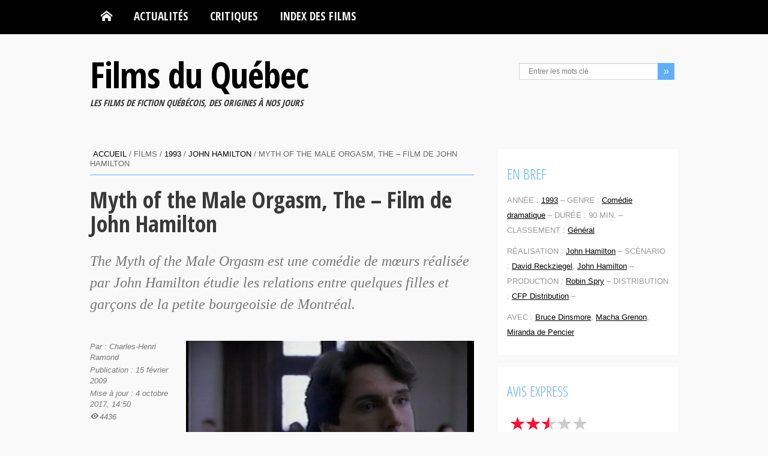

--- FILE ---
content_type: text/html; charset=UTF-8
request_url: https://www.filmsquebec.com/films/myth-male-orgasm-john-hamilton/
body_size: 14468
content:
<!DOCTYPE html>
<html lang="fr-FR">
<head>
    <meta charset="UTF-8">
    <meta name="viewport" content="width=device-width, initial-scale=1.0">
    <title>Myth of the Male Orgasm, The &#8211; Film de John Hamilton | Films du Québec</title>
    <meta name="description" content="The Myth of the Male Orgasm est une comédie de mœurs réalisée par John Hamilton étudie les relations entre quelques filles et garçons de la petite bourgeoisie de Montréal." />
    <link rel="profile" href="https://gmpg.org/xfn/11">
                        <!--[if lt IE 9]>
        <script src="https://html5shim.googlecode.com/svn/trunk/html5.js"></script>
        <script src="https://css3-mediaqueries-js.googlecode.com/svn/trunk/css3-mediaqueries.js"></script>
        <script src="https://www.filmsquebec.com/wp-content/themes/filmsquebec_V8/js/PIE_IE678.js"></script>
    <![endif]-->
    <meta name='robots' content='max-image-preview:large' />
<link rel='dns-prefetch' href='//fonts.googleapis.com' />
<link rel="alternate" title="oEmbed (JSON)" type="application/json+oembed" href="https://www.filmsquebec.com/wp-json/oembed/1.0/embed?url=https%3A%2F%2Fwww.filmsquebec.com%2Ffilms%2Fmyth-male-orgasm-john-hamilton%2F" />
<link rel="alternate" title="oEmbed (XML)" type="text/xml+oembed" href="https://www.filmsquebec.com/wp-json/oembed/1.0/embed?url=https%3A%2F%2Fwww.filmsquebec.com%2Ffilms%2Fmyth-male-orgasm-john-hamilton%2F&#038;format=xml" />
<style id='wp-img-auto-sizes-contain-inline-css' type='text/css'>
img:is([sizes=auto i],[sizes^="auto," i]){contain-intrinsic-size:3000px 1500px}
/*# sourceURL=wp-img-auto-sizes-contain-inline-css */
</style>
<style id='wp-block-library-inline-css' type='text/css'>
:root{--wp-block-synced-color:#7a00df;--wp-block-synced-color--rgb:122,0,223;--wp-bound-block-color:var(--wp-block-synced-color);--wp-editor-canvas-background:#ddd;--wp-admin-theme-color:#007cba;--wp-admin-theme-color--rgb:0,124,186;--wp-admin-theme-color-darker-10:#006ba1;--wp-admin-theme-color-darker-10--rgb:0,107,160.5;--wp-admin-theme-color-darker-20:#005a87;--wp-admin-theme-color-darker-20--rgb:0,90,135;--wp-admin-border-width-focus:2px}@media (min-resolution:192dpi){:root{--wp-admin-border-width-focus:1.5px}}.wp-element-button{cursor:pointer}:root .has-very-light-gray-background-color{background-color:#eee}:root .has-very-dark-gray-background-color{background-color:#313131}:root .has-very-light-gray-color{color:#eee}:root .has-very-dark-gray-color{color:#313131}:root .has-vivid-green-cyan-to-vivid-cyan-blue-gradient-background{background:linear-gradient(135deg,#00d084,#0693e3)}:root .has-purple-crush-gradient-background{background:linear-gradient(135deg,#34e2e4,#4721fb 50%,#ab1dfe)}:root .has-hazy-dawn-gradient-background{background:linear-gradient(135deg,#faaca8,#dad0ec)}:root .has-subdued-olive-gradient-background{background:linear-gradient(135deg,#fafae1,#67a671)}:root .has-atomic-cream-gradient-background{background:linear-gradient(135deg,#fdd79a,#004a59)}:root .has-nightshade-gradient-background{background:linear-gradient(135deg,#330968,#31cdcf)}:root .has-midnight-gradient-background{background:linear-gradient(135deg,#020381,#2874fc)}:root{--wp--preset--font-size--normal:16px;--wp--preset--font-size--huge:42px}.has-regular-font-size{font-size:1em}.has-larger-font-size{font-size:2.625em}.has-normal-font-size{font-size:var(--wp--preset--font-size--normal)}.has-huge-font-size{font-size:var(--wp--preset--font-size--huge)}.has-text-align-center{text-align:center}.has-text-align-left{text-align:left}.has-text-align-right{text-align:right}.has-fit-text{white-space:nowrap!important}#end-resizable-editor-section{display:none}.aligncenter{clear:both}.items-justified-left{justify-content:flex-start}.items-justified-center{justify-content:center}.items-justified-right{justify-content:flex-end}.items-justified-space-between{justify-content:space-between}.screen-reader-text{border:0;clip-path:inset(50%);height:1px;margin:-1px;overflow:hidden;padding:0;position:absolute;width:1px;word-wrap:normal!important}.screen-reader-text:focus{background-color:#ddd;clip-path:none;color:#444;display:block;font-size:1em;height:auto;left:5px;line-height:normal;padding:15px 23px 14px;text-decoration:none;top:5px;width:auto;z-index:100000}html :where(.has-border-color){border-style:solid}html :where([style*=border-top-color]){border-top-style:solid}html :where([style*=border-right-color]){border-right-style:solid}html :where([style*=border-bottom-color]){border-bottom-style:solid}html :where([style*=border-left-color]){border-left-style:solid}html :where([style*=border-width]){border-style:solid}html :where([style*=border-top-width]){border-top-style:solid}html :where([style*=border-right-width]){border-right-style:solid}html :where([style*=border-bottom-width]){border-bottom-style:solid}html :where([style*=border-left-width]){border-left-style:solid}html :where(img[class*=wp-image-]){height:auto;max-width:100%}:where(figure){margin:0 0 1em}html :where(.is-position-sticky){--wp-admin--admin-bar--position-offset:var(--wp-admin--admin-bar--height,0px)}@media screen and (max-width:600px){html :where(.is-position-sticky){--wp-admin--admin-bar--position-offset:0px}}

/*# sourceURL=wp-block-library-inline-css */
</style><style id='global-styles-inline-css' type='text/css'>
:root{--wp--preset--aspect-ratio--square: 1;--wp--preset--aspect-ratio--4-3: 4/3;--wp--preset--aspect-ratio--3-4: 3/4;--wp--preset--aspect-ratio--3-2: 3/2;--wp--preset--aspect-ratio--2-3: 2/3;--wp--preset--aspect-ratio--16-9: 16/9;--wp--preset--aspect-ratio--9-16: 9/16;--wp--preset--color--black: #000000;--wp--preset--color--cyan-bluish-gray: #abb8c3;--wp--preset--color--white: #ffffff;--wp--preset--color--pale-pink: #f78da7;--wp--preset--color--vivid-red: #cf2e2e;--wp--preset--color--luminous-vivid-orange: #ff6900;--wp--preset--color--luminous-vivid-amber: #fcb900;--wp--preset--color--light-green-cyan: #7bdcb5;--wp--preset--color--vivid-green-cyan: #00d084;--wp--preset--color--pale-cyan-blue: #8ed1fc;--wp--preset--color--vivid-cyan-blue: #0693e3;--wp--preset--color--vivid-purple: #9b51e0;--wp--preset--gradient--vivid-cyan-blue-to-vivid-purple: linear-gradient(135deg,rgb(6,147,227) 0%,rgb(155,81,224) 100%);--wp--preset--gradient--light-green-cyan-to-vivid-green-cyan: linear-gradient(135deg,rgb(122,220,180) 0%,rgb(0,208,130) 100%);--wp--preset--gradient--luminous-vivid-amber-to-luminous-vivid-orange: linear-gradient(135deg,rgb(252,185,0) 0%,rgb(255,105,0) 100%);--wp--preset--gradient--luminous-vivid-orange-to-vivid-red: linear-gradient(135deg,rgb(255,105,0) 0%,rgb(207,46,46) 100%);--wp--preset--gradient--very-light-gray-to-cyan-bluish-gray: linear-gradient(135deg,rgb(238,238,238) 0%,rgb(169,184,195) 100%);--wp--preset--gradient--cool-to-warm-spectrum: linear-gradient(135deg,rgb(74,234,220) 0%,rgb(151,120,209) 20%,rgb(207,42,186) 40%,rgb(238,44,130) 60%,rgb(251,105,98) 80%,rgb(254,248,76) 100%);--wp--preset--gradient--blush-light-purple: linear-gradient(135deg,rgb(255,206,236) 0%,rgb(152,150,240) 100%);--wp--preset--gradient--blush-bordeaux: linear-gradient(135deg,rgb(254,205,165) 0%,rgb(254,45,45) 50%,rgb(107,0,62) 100%);--wp--preset--gradient--luminous-dusk: linear-gradient(135deg,rgb(255,203,112) 0%,rgb(199,81,192) 50%,rgb(65,88,208) 100%);--wp--preset--gradient--pale-ocean: linear-gradient(135deg,rgb(255,245,203) 0%,rgb(182,227,212) 50%,rgb(51,167,181) 100%);--wp--preset--gradient--electric-grass: linear-gradient(135deg,rgb(202,248,128) 0%,rgb(113,206,126) 100%);--wp--preset--gradient--midnight: linear-gradient(135deg,rgb(2,3,129) 0%,rgb(40,116,252) 100%);--wp--preset--font-size--small: 13px;--wp--preset--font-size--medium: 20px;--wp--preset--font-size--large: 36px;--wp--preset--font-size--x-large: 42px;--wp--preset--spacing--20: 0.44rem;--wp--preset--spacing--30: 0.67rem;--wp--preset--spacing--40: 1rem;--wp--preset--spacing--50: 1.5rem;--wp--preset--spacing--60: 2.25rem;--wp--preset--spacing--70: 3.38rem;--wp--preset--spacing--80: 5.06rem;--wp--preset--shadow--natural: 6px 6px 9px rgba(0, 0, 0, 0.2);--wp--preset--shadow--deep: 12px 12px 50px rgba(0, 0, 0, 0.4);--wp--preset--shadow--sharp: 6px 6px 0px rgba(0, 0, 0, 0.2);--wp--preset--shadow--outlined: 6px 6px 0px -3px rgb(255, 255, 255), 6px 6px rgb(0, 0, 0);--wp--preset--shadow--crisp: 6px 6px 0px rgb(0, 0, 0);}:where(.is-layout-flex){gap: 0.5em;}:where(.is-layout-grid){gap: 0.5em;}body .is-layout-flex{display: flex;}.is-layout-flex{flex-wrap: wrap;align-items: center;}.is-layout-flex > :is(*, div){margin: 0;}body .is-layout-grid{display: grid;}.is-layout-grid > :is(*, div){margin: 0;}:where(.wp-block-columns.is-layout-flex){gap: 2em;}:where(.wp-block-columns.is-layout-grid){gap: 2em;}:where(.wp-block-post-template.is-layout-flex){gap: 1.25em;}:where(.wp-block-post-template.is-layout-grid){gap: 1.25em;}.has-black-color{color: var(--wp--preset--color--black) !important;}.has-cyan-bluish-gray-color{color: var(--wp--preset--color--cyan-bluish-gray) !important;}.has-white-color{color: var(--wp--preset--color--white) !important;}.has-pale-pink-color{color: var(--wp--preset--color--pale-pink) !important;}.has-vivid-red-color{color: var(--wp--preset--color--vivid-red) !important;}.has-luminous-vivid-orange-color{color: var(--wp--preset--color--luminous-vivid-orange) !important;}.has-luminous-vivid-amber-color{color: var(--wp--preset--color--luminous-vivid-amber) !important;}.has-light-green-cyan-color{color: var(--wp--preset--color--light-green-cyan) !important;}.has-vivid-green-cyan-color{color: var(--wp--preset--color--vivid-green-cyan) !important;}.has-pale-cyan-blue-color{color: var(--wp--preset--color--pale-cyan-blue) !important;}.has-vivid-cyan-blue-color{color: var(--wp--preset--color--vivid-cyan-blue) !important;}.has-vivid-purple-color{color: var(--wp--preset--color--vivid-purple) !important;}.has-black-background-color{background-color: var(--wp--preset--color--black) !important;}.has-cyan-bluish-gray-background-color{background-color: var(--wp--preset--color--cyan-bluish-gray) !important;}.has-white-background-color{background-color: var(--wp--preset--color--white) !important;}.has-pale-pink-background-color{background-color: var(--wp--preset--color--pale-pink) !important;}.has-vivid-red-background-color{background-color: var(--wp--preset--color--vivid-red) !important;}.has-luminous-vivid-orange-background-color{background-color: var(--wp--preset--color--luminous-vivid-orange) !important;}.has-luminous-vivid-amber-background-color{background-color: var(--wp--preset--color--luminous-vivid-amber) !important;}.has-light-green-cyan-background-color{background-color: var(--wp--preset--color--light-green-cyan) !important;}.has-vivid-green-cyan-background-color{background-color: var(--wp--preset--color--vivid-green-cyan) !important;}.has-pale-cyan-blue-background-color{background-color: var(--wp--preset--color--pale-cyan-blue) !important;}.has-vivid-cyan-blue-background-color{background-color: var(--wp--preset--color--vivid-cyan-blue) !important;}.has-vivid-purple-background-color{background-color: var(--wp--preset--color--vivid-purple) !important;}.has-black-border-color{border-color: var(--wp--preset--color--black) !important;}.has-cyan-bluish-gray-border-color{border-color: var(--wp--preset--color--cyan-bluish-gray) !important;}.has-white-border-color{border-color: var(--wp--preset--color--white) !important;}.has-pale-pink-border-color{border-color: var(--wp--preset--color--pale-pink) !important;}.has-vivid-red-border-color{border-color: var(--wp--preset--color--vivid-red) !important;}.has-luminous-vivid-orange-border-color{border-color: var(--wp--preset--color--luminous-vivid-orange) !important;}.has-luminous-vivid-amber-border-color{border-color: var(--wp--preset--color--luminous-vivid-amber) !important;}.has-light-green-cyan-border-color{border-color: var(--wp--preset--color--light-green-cyan) !important;}.has-vivid-green-cyan-border-color{border-color: var(--wp--preset--color--vivid-green-cyan) !important;}.has-pale-cyan-blue-border-color{border-color: var(--wp--preset--color--pale-cyan-blue) !important;}.has-vivid-cyan-blue-border-color{border-color: var(--wp--preset--color--vivid-cyan-blue) !important;}.has-vivid-purple-border-color{border-color: var(--wp--preset--color--vivid-purple) !important;}.has-vivid-cyan-blue-to-vivid-purple-gradient-background{background: var(--wp--preset--gradient--vivid-cyan-blue-to-vivid-purple) !important;}.has-light-green-cyan-to-vivid-green-cyan-gradient-background{background: var(--wp--preset--gradient--light-green-cyan-to-vivid-green-cyan) !important;}.has-luminous-vivid-amber-to-luminous-vivid-orange-gradient-background{background: var(--wp--preset--gradient--luminous-vivid-amber-to-luminous-vivid-orange) !important;}.has-luminous-vivid-orange-to-vivid-red-gradient-background{background: var(--wp--preset--gradient--luminous-vivid-orange-to-vivid-red) !important;}.has-very-light-gray-to-cyan-bluish-gray-gradient-background{background: var(--wp--preset--gradient--very-light-gray-to-cyan-bluish-gray) !important;}.has-cool-to-warm-spectrum-gradient-background{background: var(--wp--preset--gradient--cool-to-warm-spectrum) !important;}.has-blush-light-purple-gradient-background{background: var(--wp--preset--gradient--blush-light-purple) !important;}.has-blush-bordeaux-gradient-background{background: var(--wp--preset--gradient--blush-bordeaux) !important;}.has-luminous-dusk-gradient-background{background: var(--wp--preset--gradient--luminous-dusk) !important;}.has-pale-ocean-gradient-background{background: var(--wp--preset--gradient--pale-ocean) !important;}.has-electric-grass-gradient-background{background: var(--wp--preset--gradient--electric-grass) !important;}.has-midnight-gradient-background{background: var(--wp--preset--gradient--midnight) !important;}.has-small-font-size{font-size: var(--wp--preset--font-size--small) !important;}.has-medium-font-size{font-size: var(--wp--preset--font-size--medium) !important;}.has-large-font-size{font-size: var(--wp--preset--font-size--large) !important;}.has-x-large-font-size{font-size: var(--wp--preset--font-size--x-large) !important;}
/*# sourceURL=global-styles-inline-css */
</style>

<style id='classic-theme-styles-inline-css' type='text/css'>
/*! This file is auto-generated */
.wp-block-button__link{color:#fff;background-color:#32373c;border-radius:9999px;box-shadow:none;text-decoration:none;padding:calc(.667em + 2px) calc(1.333em + 2px);font-size:1.125em}.wp-block-file__button{background:#32373c;color:#fff;text-decoration:none}
/*# sourceURL=/wp-includes/css/classic-themes.min.css */
</style>
<link rel='stylesheet' id='contact-form-7-css' href='https://www.filmsquebec.com/wp-content/plugins/contact-form-7/includes/css/styles.css?ver=6.1.4' type='text/css' media='all' />
<link rel='stylesheet' id='Google-Font-css' href='https://fonts.googleapis.com/css?family=Open+Sans+Condensed%3A300%2C700&#038;ver=6.9' type='text/css' media='all' />
<link rel='stylesheet' id='bootstrap-css' href='https://www.filmsquebec.com/wp-content/themes/filmsquebec_V8/css/bootstrap.min.css?ver=6.9' type='text/css' media='all' />
<link rel='stylesheet' id='fq-style-css' href='https://www.filmsquebec.com/wp-content/themes/filmsquebec_V8/styles.min.css?ver=6.9' type='text/css' media='all' />
<link rel='stylesheet' id='fq-pluginStyles-css' href='https://www.filmsquebec.com/wp-content/themes/filmsquebec_V8/css/plugin.styles.css?ver=6.9' type='text/css' media='all' />
<link rel='stylesheet' id='bootstrap-responsive-css' href='https://www.filmsquebec.com/wp-content/themes/filmsquebec_V8/css/bootstrap-responsive.min.css?ver=6.9' type='text/css' media='all' />
<link rel='stylesheet' id='fq-responsive-css' href='https://www.filmsquebec.com/wp-content/themes/filmsquebec_V8/css/responsive.css?ver=6.9' type='text/css' media='all' />
<script type="text/javascript" id="jquery-core-js-extra">
/* <![CDATA[ */
var kopa_front_variable = {"ajax":{"url":"https://www.filmsquebec.com/wp-admin/admin-ajax.php"},"template":{"post_id":12509}};
//# sourceURL=jquery-core-js-extra
/* ]]> */
</script>
<script type="text/javascript" src="https://www.filmsquebec.com/wp-includes/js/jquery/jquery.min.js?ver=3.7.1" id="jquery-core-js"></script>
<script type="text/javascript" src="https://www.filmsquebec.com/wp-includes/js/jquery/jquery-migrate.min.js?ver=3.4.1" id="jquery-migrate-js"></script>
<link rel="https://api.w.org/" href="https://www.filmsquebec.com/wp-json/" /><link rel="alternate" title="JSON" type="application/json" href="https://www.filmsquebec.com/wp-json/wp/v2/films/12509" />
<link rel="canonical" href="https://www.filmsquebec.com/films/myth-male-orgasm-john-hamilton/" />
<link rel='shortlink' href='https://www.filmsquebec.com/?p=12509' />
<meta property="og:title" content="Myth of the Male Orgasm, The &#8211; Film de John Hamilton" />
<meta property="og:type" content="article" />
<meta property="og:image" content="http://www.filmsquebec.com/wp-content/uploads/2015/11/myth-male-orgasm_VHS-FR.jpg" />
<meta property="og:url" content="https://www.filmsquebec.com/films/myth-male-orgasm-john-hamilton/" />
<meta property="og:description" content="The Myth of the Male Orgasm est une comédie de mœurs réalisée par John Hamilton étudie les relations entre quelques filles et garçons de la petite bourgeoisie de Montréal." />
<meta property="og:site_name" content="Films du Québec" />

<style>
        .flex-control-paging li a,
        .kp-dropcap.color { behavior: url(https://www.filmsquebec.com/wp-content/themes/filmsquebec_V8/js/PIE.htc); }
        </style><link rel="icon" href="https://www.filmsquebec.com/wp-content/uploads/2012/09/cropped-logo-tpetit-FQ-32x32.jpg" sizes="32x32" />
<link rel="icon" href="https://www.filmsquebec.com/wp-content/uploads/2012/09/cropped-logo-tpetit-FQ-192x192.jpg" sizes="192x192" />
<link rel="apple-touch-icon" href="https://www.filmsquebec.com/wp-content/uploads/2012/09/cropped-logo-tpetit-FQ-180x180.jpg" />
<meta name="msapplication-TileImage" content="https://www.filmsquebec.com/wp-content/uploads/2012/09/cropped-logo-tpetit-FQ-270x270.jpg" />
</head>
<body class="wp-singular films-template-default single single-films postid-12509 wp-theme-filmsquebec_V8 sub-page">
<header id="page-header" class="fq-header-not-mobile">
    <div id="menu-header">
        <div class="wrapper clearfix">
            <nav id="main-nav">
            <ul id="main-menu" class="menu clearfix"><li class="menu-home-item"><a data-icon="&#xe1c2;" title="Retour � l'accueil" href="https://www.filmsquebec.com"></a></li><li id="menu-item-9270" class="menu-item menu-item-type-taxonomy menu-item-object-category menu-item-has-children menu-item-9270"><a href="https://www.filmsquebec.com/categorie/actualites/">Actualités</a>
<ul class="sub-menu">
	<li id="menu-item-10624" class="menu-item menu-item-type-taxonomy menu-item-object-category menu-item-10624"><a href="https://www.filmsquebec.com/categorie/actualites/">Actualités</a></li>
	<li id="menu-item-544" class="menu-item menu-item-type-taxonomy menu-item-object-category menu-item-544"><a href="https://www.filmsquebec.com/categorie/festivals/">Festivals</a></li>
	<li id="menu-item-12913" class="menu-item menu-item-type-taxonomy menu-item-object-category menu-item-12913"><a href="https://www.filmsquebec.com/categorie/galas-annuels/">Galas annuels</a></li>
	<li id="menu-item-9357" class="menu-item menu-item-type-taxonomy menu-item-object-category menu-item-9357"><a href="https://www.filmsquebec.com/categorie/a-venir/">À venir en salles</a></li>
	<li id="menu-item-10623" class="menu-item menu-item-type-taxonomy menu-item-object-category menu-item-10623"><a href="https://www.filmsquebec.com/categorie/box-office/">Box-office</a></li>
</ul>
</li>
<li id="menu-item-3179" class="menu-item menu-item-type-taxonomy menu-item-object-category menu-item-3179"><a href="https://www.filmsquebec.com/categorie/critiques/">Critiques</a></li>
<li id="menu-item-4153" class="menu-item menu-item-type-post_type menu-item-object-page menu-item-has-children menu-item-4153"><a href="https://www.filmsquebec.com/index-alphabetique-des-films/">Index des films</a>
<ul class="sub-menu">
	<li id="menu-item-9287" class="menu-item menu-item-type-post_type menu-item-object-page menu-item-9287"><a href="https://www.filmsquebec.com/index-alphabetique-des-films/">Index alphabétique</a></li>
	<li id="menu-item-4154" class="menu-item menu-item-type-post_type menu-item-object-page menu-item-4154"><a href="https://www.filmsquebec.com/index-alphabetique-des-films/classement-films-quebecois-par-annee/">Recherche par année</a></li>
</ul>
</li>
</ul><div id="mobile-menu" class="menu-menu-principal-container"><span>Menu</span><ul id="toggle-view-menu"><li class="clearfix"><h3><a href="https://www.filmsquebec.com">Accueil</a></h3></li><li class="menu-item menu-item-type-taxonomy menu-item-object-category menu-item-has-children menu-item-9270 clearfix"><h3><a href="https://www.filmsquebec.com/categorie/actualites/">Actualités</a></h3>
<span>+</span><div class='clear'></div><div class='menu-panel clearfix'><ul>	<li class="menu-item menu-item-type-taxonomy menu-item-object-category menu-item-10624"><a href="https://www.filmsquebec.com/categorie/actualites/">Actualités</a></li>
	<li class="menu-item menu-item-type-taxonomy menu-item-object-category menu-item-544"><a href="https://www.filmsquebec.com/categorie/festivals/">Festivals</a></li>
	<li class="menu-item menu-item-type-taxonomy menu-item-object-category menu-item-12913"><a href="https://www.filmsquebec.com/categorie/galas-annuels/">Galas annuels</a></li>
	<li class="menu-item menu-item-type-taxonomy menu-item-object-category menu-item-9357"><a href="https://www.filmsquebec.com/categorie/a-venir/">À venir en salles</a></li>
	<li class="menu-item menu-item-type-taxonomy menu-item-object-category menu-item-10623"><a href="https://www.filmsquebec.com/categorie/box-office/">Box-office</a></li>
</ul></div>
</li>
<li class="menu-item menu-item-type-taxonomy menu-item-object-category menu-item-3179 clearfix"><h3><a href="https://www.filmsquebec.com/categorie/critiques/">Critiques</a></h3></li>
<li class="menu-item menu-item-type-post_type menu-item-object-page menu-item-has-children menu-item-4153 clearfix"><h3><a href="https://www.filmsquebec.com/index-alphabetique-des-films/">Index des films</a></h3>
<span>+</span><div class='clear'></div><div class='menu-panel clearfix'><ul>	<li class="menu-item menu-item-type-post_type menu-item-object-page menu-item-9287"><a href="https://www.filmsquebec.com/index-alphabetique-des-films/">Index alphabétique</a></li>
	<li class="menu-item menu-item-type-post_type menu-item-object-page menu-item-4154"><a href="https://www.filmsquebec.com/index-alphabetique-des-films/classement-films-quebecois-par-annee/">Recherche par année</a></li>
</ul></div>
</li>
</ul></div>            </nav>
            <!-- main-nav -->
        </div>
        <!-- wrapper -->
    </div>
    <!-- menu-header -->
	<div id="header-top">
        <div class="wrapper clearfix">
            <div id="logo-image">
                <h1 id="fq-logo-text"><a href="https://www.filmsquebec.com">Films du Québec</a></h1>
                					<h2 id="fq-logo-subtl">Les films de fiction québécois, des origines à nos jours</h2>
				            </div>
            <div id="header-left" class="clearfix">
                <ul class="socials-link clearfix">
                                                                                                </ul>
                <!-- socials-link -->
                <div class="search-box">
                    <form action="https://www.filmsquebec.com" class="search-form clearfix" method="get">
    <input type="text" onBlur="if (this.value == '')
        this.value = this.defaultValue;" onFocus="if (this.value == this.defaultValue)
        this.value = '';" value="Entrer les mots clé" name="s" class="search-text">
    <input type="submit" value="&raquo;" class="search-submit">
</form>                </div>
            <!--search-box-->
            </div>
            <!-- header-left -->
        </div>
        <!-- wrapper -->
    </div>
    <!-- header-top -->
</header>
<!-- page-header -->
<div id="main-content">
    <div class="wrapper clearfix"><div class="col-a">
    

<div id="post-12509" class="post-12509 films type-films status-publish has-post-thumbnail hentry genre-comedie-dramatique annee-1202 visa-general real-john-hamilton scen-david-reckziegel scen-john-hamilton act-bruce-dinsmore act-macha-grenon act-miranda-de-pencier mont-denis-papillon phot-john-berrie prod-robin-spry cieprod-telescene ciedist-cfp-distribution entry-box clearfix">
<div class="breadcrumb"><a class="b-home" href="https://www.filmsquebec.com"><span class="icon-home-4"></span>Accueil</a>&nbsp;/&nbsp;Films&nbsp;/&nbsp;<a href="https://www.filmsquebec.com/annees/1993/" rel="tag">1993</a>&nbsp;/&nbsp;<a href="https://www.filmsquebec.com/realisateurs/john-hamilton/" rel="tag">John Hamilton</a>&nbsp;/&nbsp;Myth of the Male Orgasm, The &#8211; Film de John Hamilton</div>    <header>
		<h2 class="entry-title">Myth of the Male Orgasm, The &#8211; Film de John Hamilton</h2>
    </header>

    <div class="fq-post-excerpt">
		<p><em>The Myth of the Male Orgasm</em> est une comédie de mœurs réalisée par John Hamilton étudie les relations entre quelques filles et garçons de la petite bourgeoisie de Montréal.</p>
    </div>
	<div class="fq-post-utils">
        <div class="fq-post-meta">
                <p><span class="fq-entry-author">Par : Charles-Henri Ramond</span></p>
                <p><span class="entry-date">Publication : 15 février 2009</span></p>
                <p><span class="entry-date">Mise &agrave; jour : 4 octobre 2017, 14:50</span></p>
                <p><span class="entry-view">4436</span></p>
        </div>
                <div class="fq-social-box">
            	<ul class="social-link clearfix">
                            <li>Share this Film:</li>
            
                            <li><a class="fq-single-share-fb" data-icon="&#xe1c3;" href="http://www.facebook.com/share.php?u=https%3A%2F%2Fwww.filmsquebec.com%2Ffilms%2Fmyth-male-orgasm-john-hamilton%2F" title="Partager sur Facebook" target="_blank" onclick="javascript:window.open(this.href, '', 'menubar=no,toolbar=no,resizable=no,scrollbars=no,height=400,width=600'); return false;"></a></li>
            
                            <li><a class="fq-single-share-twt" data-icon="&#xe1c7;" href="http://twitter.com/home?status=Myth of the Male Orgasm, The &#8211; Film de John Hamilton:+https%3A%2F%2Fwww.filmsquebec.com%2Ffilms%2Fmyth-male-orgasm-john-hamilton%2F" title="Partager sur X" target="_blank" onclick="javascript:window.open(this.href, '', 'menubar=no,toolbar=no,resizable=no,scrollbars=no,height=400,width=600'); return false;"></a></li>
            
            
            
                            <li><a class="fq-single-share-pinterest" data-icon="&#xe1fd;" href="http://pinterest.com/pin/create/button/?url=https%3A%2F%2Fwww.filmsquebec.com%2Ffilms%2Fmyth-male-orgasm-john-hamilton%2F&amp;media=https%3A%2F%2Fwww.filmsquebec.com%2Fwp-content%2Fuploads%2F2015%2F11%2Fmyth-male-orgasm_VHS-FR-50x50.jpg&amp;description=Myth of the Male Orgasm, The &#8211; Film de John Hamilton" title="Partager sur Pinterest" target="_blank" onclick="javascript:window.open(this.href, '', 'menubar=no,toolbar=no,resizable=no,scrollbars=no,height=400,width=600'); return false;"></a></li>
            
                            <li><a class="fq-single-share-mail" data-icon="&#xe221;" href="mailto:?subject=Films%20du%20Qu%C3%A9bec%3A%20Myth%20of%20the%20Male%20Orgasm%2C%20The%20%26amp%3B%238211%3B%20Film%20de%20John%20Hamilton&amp;body=Je%20recommande%20cette%20pageMyth%20of%20the%20Male%20Orgasm%2C%20The%20%26amp%3B%238211%3B%20Film%20de%20John%20Hamilton.%20C%27est%20%C3%A0%20lire%20sur%20%3A%20https%3A%2F%2Fwww.filmsquebec.com%2Ffilms%2Fmyth-male-orgasm-john-hamilton%2F" title="Send by Email" target="_self"></a></li>
            
        </ul>

            </div>
		</div>	<div class="fq-post-content">		
		<div class="fq-film-intro">
			<div id="attachment_12510" style="width: 630px" class="wp-caption aligncenter"><img fetchpriority="high" decoding="async" aria-describedby="caption-attachment-12510" class="size-large wp-image-12510" src="http://www.filmsquebec.com/wp-content/uploads/2009/02/myth-male-orgasm_bruce-cours-philo-620x413.jpg" alt="Bruce Dinsmore dans The Myth of the Male Orgasm (collection personnelle)" width="620" height="413" srcset="https://www.filmsquebec.com/wp-content/uploads/2009/02/myth-male-orgasm_bruce-cours-philo-620x413.jpg 620w, https://www.filmsquebec.com/wp-content/uploads/2009/02/myth-male-orgasm_bruce-cours-philo-276x184.jpg 276w, https://www.filmsquebec.com/wp-content/uploads/2009/02/myth-male-orgasm_bruce-cours-philo.jpg 720w" sizes="(max-width: 620px) 100vw, 620px" /><p id="caption-attachment-12510" class="wp-caption-text">Bruce Dinsmore dans The Myth of the Male Orgasm (collection personnelle)</p></div>
<p><strong><em>The Myth of the Male Orgasm</em></strong> (<em>Le Mythe de l&rsquo;orgasme masculin</em> en version française) est une comédie de mœurs réalisée par John Hamilton, jeune diplômé de Concordia, qui en était là à ses débuts au cinéma. Ce film plus cérébral que divertissant étudie les relations entre quelques filles et garçons de la petite bourgeoisie blanche anglophone de Montréal, et analyse leur difficulté à nouer des liens durables.</p>
<p>À l&rsquo;époque, <strong><em>The Myth of the Male Orgasm</em></strong> fit sensation au Festival des films du monde où il fut présenté en première mondiale, avant d&rsquo;aller à Toronto. En mai 1994, une semaine avant sa sortie en salles, Macha Grenon, alors âgée de 25 ans, se souvenait de cette soirée « La salle était archi-comble. Il y avait des gens partout, sans doute attirés par le titre, debout en arrière, et assis par terre dans les allées. Et pendant la projection, ils riaient beaucoup! J&rsquo;ai constaté qu&rsquo;ils avaient dépassé le titre accrocheur, et compris que ce film est né du désir sincère de favoriser la compréhension entre les femmes et les hommes. » (entrevue Huguette Roberge dans La Presse)</p>
<p>Généralement bien accueilli par la critique, <em>Le Mythe de l&rsquo;orgasme masculin</em> eut une carrière en salle plus qu&rsquo;enviable dans les circonstances (plus de 10 000 spectateurs).</p>
<div id="attachment_12511" style="width: 630px" class="wp-caption aligncenter"><img decoding="async" aria-describedby="caption-attachment-12511" class="size-large wp-image-12511" src="http://www.filmsquebec.com/wp-content/uploads/2009/02/myth-male-orgasm_macha-grenon-620x413.jpg" alt="Macha Grenon dans The Myth of the Male Orgasm (collection personnelle)" width="620" height="413" srcset="https://www.filmsquebec.com/wp-content/uploads/2009/02/myth-male-orgasm_macha-grenon-620x413.jpg 620w, https://www.filmsquebec.com/wp-content/uploads/2009/02/myth-male-orgasm_macha-grenon-276x184.jpg 276w, https://www.filmsquebec.com/wp-content/uploads/2009/02/myth-male-orgasm_macha-grenon.jpg 720w" sizes="(max-width: 620px) 100vw, 620px" /><p id="caption-attachment-12511" class="wp-caption-text">Macha Grenon dans The Myth of the Male Orgasm (collection personnelle)</p></div>
		</div>	
					<h3>Résumé</h3>
			<p> Professeur de psychologie à l'université, Jimmy accepte de participer à une expérience menée par un groupe de féministes. Il s'agit de se prêter à des séances d'introspection dans le noir, conduites par une jeune femme invisible nommée "Jane Doe" pour l'occasion. Les discussions intimes s'articulent autour de l'homme, de la femme, et des rapports souvent conflictuels entre eux. Mais entre Jane et Jimmy, la confrontation tourne rapidement au procès d'intention. Jimmy se retrouve accusé d'être un violeur et un macho...</p>
    <p>Un soir, lors d'un parté entre amis, il fait la connaissance de son interrogatrice. Leur rencontre - un clash - sera l'occasion pour Jimmy de remettre les choses à plat avec deux de ses amies, à qui il n'avait jamais osé dire son amour...</p>
    <p class="source">©Charles-Henri Ramond</p>							<h3>Distribution</h3>
			<p>Bruce Dinsmore (Jimmy), Miranda de Pencier (Jane Doe), Mark Camacho (Tim), Burke Lawrence (Sean), Ruth Marshall (Mimi), Macha Grenon (Paula), Micheline Dahlander (Shanti), Felicia Shulman (Allison), Gianpaolo Bini (Gregory)</p>							<h3>Fiche technique</h3>
			<p><b>Genre</b>: Comédie de mœurs - <b>Origine</b>: Québec, 1993 - <b>Durée</b>: 1h30 - <b>Langue V.O.</b>: Anglais - <strong>Visa</strong>: Général - <b>Première</b>: 1 septembre 1993 au Festival des films du monde de Montréal - <b>Sortie en salles</b>: 20 mai 1994 sur 4 écrans - <b>Tournage</b>: 21 mars au 5 avril 1993 à Montréal - <strong>Budget approximatif</strong>: 1 million $</p>
		<p><strong>Réalisation</strong>: John Hamilton - <b>Scénario</b>: John Hamilton, David Reckziegel - <strong>Production</strong>: Robin Spry - <b>Producteur associé</b>: David Reckziegel - <b>Producteur exécutif</b>: Paul Painter - <b>Société de production</b>: Telescene Communications Inc. avec la participation de Téléfilm Canada, SOGIC, crédits d'impôts fédéraux et provinciaux - <b>Distribution</b>: C/FP Distribution</p>
		<p>Équipe technique - <b>Costumes</b>: Paul-andré Guérin - <b>Direction artistique</b>: John Meighen - <b>Distribution des rôles</b>: Vera Miller, Nadia Rona - <b>Montage images</b>: Denis Papillon – <b>Musique</b>: Ray Bonneville, Michel Pelletier - <b>Photographie</b>: John Berrie</p>							<h3>Infos DVD/VOD</h3>
			<p>Bien qu'il ait été édité en VHS (en format 4/3), <strong><em>The Myth of the Male Orgasm</em></strong> n'a pas été transféré en format DVD au Québec.</p>			</div><!-- fin fq-film-content -->
</div>
    
</div>
<!-- col-a -->
<div class="sidebar col-b widget-area-2">
		<div class="fq-generique-sidebar widget">
    <h3 class="widget-title">En bref</h3>
    <p id="fq-generique-border" class="fq-generique-list">
		    <span class="fq-film-meta">Ann&eacute;e : <a href="https://www.filmsquebec.com/annees/1993/" rel="tag">1993</a>&nbsp;&ndash;</span>
			    <span class="fq-film-meta">Genre : <a href="https://www.filmsquebec.com/genres/comedie-dramatique/" rel="tag">Comédie dramatique</a>&nbsp;&ndash;</span>
			    <span class="fq-film-meta">Durée : 90&nbsp;min.&nbsp;&ndash;</span>
			    <span class="fq-film-meta">Classement : <a href="https://www.filmsquebec.com/visa/general/" rel="tag">Général</a></span>
	    </p>
    <p class="fq-generique-list">
		    <span class="fq-film-meta" itemprop="director">R&eacute;alisation : <a href="https://www.filmsquebec.com/realisateurs/john-hamilton/" rel="tag">John Hamilton</a>&nbsp;&ndash;</span>
			    <span class="fq-film-meta">Sc&eacute;nario : <a href="https://www.filmsquebec.com/scenaristes/david-reckziegel/" rel="tag">David Reckziegel</a>, <a href="https://www.filmsquebec.com/scenaristes/john-hamilton/" rel="tag">John Hamilton</a>&nbsp;&ndash;</span>
			    <span class="fq-film-meta">Production : <a href="https://www.filmsquebec.com/producteurs/robin-spry/" rel="tag">Robin Spry</a>&nbsp;&ndash;</span>
			    <span class="fq-film-meta">Distribution : <a href="https://www.filmsquebec.com/distributeurs/cfp-distribution/" rel="tag">CFP Distribution</a>&nbsp;&ndash;</span>
	    <p class="fq-generique-list">
		    <span class="fq-film-meta">Avec : <a href="https://www.filmsquebec.com/acteurs/bruce-dinsmore/" rel="tag">Bruce Dinsmore</a>, <a href="https://www.filmsquebec.com/acteurs/macha-grenon/" rel="tag">Macha Grenon</a>, <a href="https://www.filmsquebec.com/acteurs/miranda-de-pencier/" rel="tag">Miranda de Pencier</a></span>
	    </p>
</div>
			<div class="fq-critique-sidebar widget">
	<h3 class="widget-title">Avis Express</h3>
	<div class="fq-critique-sidebar-content">
		<p class="manote"><span class="etoiles25">&nbsp;</span></p>
		<p>Reposant essentiellement sur la qualité de ses dialogues et sur la crédibilité de ses situations, cette gentille comédie romantico-intello-psychanaliste un peu bavarde tire aussi partie de comédiens jouant juste. La réalisation est par contre très théâtrale et ne se distingue en rien de l'honnête téléfilm.</p>			</div>
</div>		<div class="fq-poster-sidebar widget">
		<img width="450" height="829" src="https://www.filmsquebec.com/wp-content/uploads/2015/11/myth-male-orgasm_VHS-FR.jpg" class="attachment-post-thumbnail size-post-thumbnail wp-post-image" alt="Jaquette VHS de la version française du film The Myth of the Male Orgasm" decoding="async" loading="lazy" srcset="https://www.filmsquebec.com/wp-content/uploads/2015/11/myth-male-orgasm_VHS-FR.jpg 450w, https://www.filmsquebec.com/wp-content/uploads/2015/11/myth-male-orgasm_VHS-FR-271x500.jpg 271w, https://www.filmsquebec.com/wp-content/uploads/2015/11/myth-male-orgasm_VHS-FR-250x460.jpg 250w" sizes="auto, (max-width: 450px) 100vw, 450px" /><span class="fq-post-img-caption">Jaquette VHS de la VF du film The Myth of the Male Orgasm (Collection personnelle)</span>	</div>	<div class="widget films_meme_genre">
    <h3 class="widget-title">Du même genre</h3>
    <ul class="older-posts clearfix"><li><article class="entry-small-item clearfix"><div class="entry-thumb"><a href="https://www.filmsquebec.com/films/two-thousand-and-none-arto-paragamian/"><img width="50" height="50" src="https://www.filmsquebec.com/wp-content/uploads/2017/12/two-thousand_VHS_filmsquebecdotcom-50x50.jpg" class="attachment-thumbnail size-thumbnail wp-post-image" alt="Pochette VHS du film Two Thousand and None de Arto Paragamian. On y voit l&#039;acteur américain John Turturro assis sur un cerveau géant." decoding="async" loading="lazy" /></a></div><div class="entry-content"><h5 class="entry-title"><a title="Two Thousand and None &#8211; Film d&rsquo;Arto Paragamian" href="https://www.filmsquebec.com/films/two-thousand-and-none-arto-paragamian/">Two Thousand and None &#8211; Film d&rsquo;Arto Paragamian</a></h5><p>Mettant en vedette le comédien américain John Turturro, <em>S.O.s. la vie!</em> (<em>Two Thousand and None</em>) est une comédie douce amère traitant de la mort écrite et réalisée par Arto Paragamian.</p>
</div></article></li><li><article class="entry-small-item clearfix"><div class="entry-thumb"><a href="https://www.filmsquebec.com/films/salut-victor-anne-claire-poirier/"><img width="50" height="50" src="https://www.filmsquebec.com/wp-content/uploads/2009/03/salut-victor-50x50.jpg" class="attachment-thumbnail size-thumbnail wp-post-image" alt="Jaquette VHS du film Salut Victor d&#039;Anne Claire Poirier" decoding="async" loading="lazy" /></a></div><div class="entry-content"><h5 class="entry-title"><a title="Salut Victor ! &#8211; Film d&rsquo;Anne Claire Poirier" href="https://www.filmsquebec.com/films/salut-victor-anne-claire-poirier/">Salut Victor ! &#8211; Film d&rsquo;Anne Claire Poirier</a></h5><p><em>Salut Victor !</em> d&rsquo;Anne Claire Poirier nous fait part d&rsquo;une amitié qui se développe entre Philippe et Victor, résidents d&rsquo;un foyer luxueux pour personnes âgées.</p>
</div></article></li><li><article class="entry-small-item clearfix"><div class="entry-thumb"><a href="https://www.filmsquebec.com/films/jeune-juliette-anne-emond/"><img width="50" height="50" src="https://www.filmsquebec.com/wp-content/uploads/2019/07/jeune-juliette_BIG-50x50.jpg" class="attachment-thumbnail size-thumbnail wp-post-image" alt="Affiche du film Jeune Juliette de Anne Émond (la jeune comédienne est de profil dans le bas de l&#039;affiche, sous le titre)" decoding="async" loading="lazy" /></a></div><div class="entry-content"><h5 class="entry-title"><a title="Jeune Juliette &#8211; Film de Anne Émond" href="https://www.filmsquebec.com/films/jeune-juliette-anne-emond/">Jeune Juliette &#8211; Film de Anne Émond</a></h5><p>Quatrième long métrage d&rsquo;Anne Émond, <em>Jeune Juliette</em> relate les péripéties d&rsquo;une adolescente en crise qui devra apprendre à accepter sa différence.</p>
</div></article></li></ul>    <p>&raquo; Voir plus de : <a href="https://www.filmsquebec.com/genres/comedie-dramatique/" rel="tag">comédie dramatique</a></p>
</div></div>
<!-- col-b -->
<div class="clear"></div>
    </div> <!-- wrapper -->
</div> <!-- main-content -->
      <div id="bottom-sidebar">
    <div class="wrapper">
        <header>
            <p id="back-top">
                <a href="#top"></a>
            </p>
        </header>
        <div class="row-fluid">
                            <div class="span3">
                    
		<div id="recent-posts-3" class="widget widget_recent_entries">
		<h3 class="widget-title">Derniers articles</h3>
		<ul>
											<li>
					<a href="https://www.filmsquebec.com/nina-roza-en-primeur-a-berlin/">Nina Roza en primeur à Berlin</a>
									</li>
											<li>
					<a href="https://www.filmsquebec.com/une-langue-universelle-prime-par-aqcc/">Une langue universelle primé par l&rsquo;AQCC</a>
									</li>
											<li>
					<a href="https://www.filmsquebec.com/paradise-en-primeur-a-berlin/">Paradise en primeur à Berlin</a>
									</li>
											<li>
					<a href="https://www.filmsquebec.com/pccq-2026-finalistes-devoiles/">[PCCQ 2026] Les finalistes dévoilés</a>
									</li>
											<li>
					<a href="https://www.filmsquebec.com/canada-top-ten-2025/">Canada&rsquo;s Top Ten 2025</a>
									</li>
					</ul>

		</div>                </div>
                            <div class="span3">
                    <div id="kopa_widget_text-2" class="widget kopa_widget_text"><h3 class="widget-title">Qui sommes-nous ?</h3>        <p>Né en décembre 2008, Films du Québec est un site d'information indépendant, entièrement dédié au cinéma québécois de fiction. Films du Québec contient les fiches détaillées des films québécois, des actualités, des critiques et des bandes annonces et bien plus.<br />
Création et administration : Charles-Henri Ramond, membre de l'Association québécoise des critiques de cinéma.</p>
        </div>                </div>
                            <div class="span3">
                    <div id="categories-4" class="widget widget_categories"><h3 class="widget-title">Catégories</h3><form action="https://www.filmsquebec.com" method="get"><label class="screen-reader-text" for="cat">Catégories</label><select  name='cat' id='cat' class='postform'>
	<option value='-1'>Sélectionner une catégorie</option>
	<option class="level-0" value="3">À venir en salles&nbsp;&nbsp;(206)</option>
	<option class="level-0" value="4">Actualités&nbsp;&nbsp;(591)</option>
	<option class="level-0" value="6">Box-office&nbsp;&nbsp;(46)</option>
	<option class="level-0" value="216">Brèves&nbsp;&nbsp;(78)</option>
	<option class="level-0" value="7">Critiques des films&nbsp;&nbsp;(290)</option>
	<option class="level-0" value="3826">Dossiers&nbsp;&nbsp;(23)</option>
	<option class="level-0" value="8">DVD, VOD, Télé&nbsp;&nbsp;(298)</option>
	<option class="level-0" value="10">Entrevues&nbsp;&nbsp;(9)</option>
	<option class="level-0" value="11">Festivals&nbsp;&nbsp;(865)</option>
	<option class="level-0" value="5230">Galas annuels&nbsp;&nbsp;(144)</option>
	<option class="level-0" value="423">Histoire&nbsp;&nbsp;(1)</option>
	<option class="level-0" value="3569">Projets&nbsp;&nbsp;(141)</option>
	<option class="level-0" value="13">Résumés détaillés&nbsp;&nbsp;(34)</option>
	<option class="level-0" value="14">Revue de presse&nbsp;&nbsp;(25)</option>
</select>
</form><script type="text/javascript">
/* <![CDATA[ */

( ( dropdownId ) => {
	const dropdown = document.getElementById( dropdownId );
	function onSelectChange() {
		setTimeout( () => {
			if ( 'escape' === dropdown.dataset.lastkey ) {
				return;
			}
			if ( dropdown.value && parseInt( dropdown.value ) > 0 && dropdown instanceof HTMLSelectElement ) {
				dropdown.parentElement.submit();
			}
		}, 250 );
	}
	function onKeyUp( event ) {
		if ( 'Escape' === event.key ) {
			dropdown.dataset.lastkey = 'escape';
		} else {
			delete dropdown.dataset.lastkey;
		}
	}
	function onClick() {
		delete dropdown.dataset.lastkey;
	}
	dropdown.addEventListener( 'keyup', onKeyUp );
	dropdown.addEventListener( 'click', onClick );
	dropdown.addEventListener( 'change', onSelectChange );
})( "cat" );

//# sourceURL=WP_Widget_Categories%3A%3Awidget
/* ]]> */
</script>
</div><div id="archives-4" class="widget widget_archive"><h3 class="widget-title">Archives</h3>		<label class="screen-reader-text" for="archives-dropdown-4">Archives</label>
		<select id="archives-dropdown-4" name="archive-dropdown">
			
			<option value="">Sélectionner un mois</option>
				<option value='https://www.filmsquebec.com/2026/01/'> janvier 2026 &nbsp;(6)</option>
	<option value='https://www.filmsquebec.com/2025/12/'> décembre 2025 &nbsp;(12)</option>
	<option value='https://www.filmsquebec.com/2025/11/'> novembre 2025 &nbsp;(6)</option>
	<option value='https://www.filmsquebec.com/2025/10/'> octobre 2025 &nbsp;(5)</option>
	<option value='https://www.filmsquebec.com/2025/09/'> septembre 2025 &nbsp;(8)</option>
	<option value='https://www.filmsquebec.com/2025/08/'> août 2025 &nbsp;(2)</option>
	<option value='https://www.filmsquebec.com/2025/07/'> juillet 2025 &nbsp;(7)</option>
	<option value='https://www.filmsquebec.com/2025/06/'> juin 2025 &nbsp;(8)</option>
	<option value='https://www.filmsquebec.com/2025/05/'> mai 2025 &nbsp;(6)</option>
	<option value='https://www.filmsquebec.com/2025/04/'> avril 2025 &nbsp;(7)</option>
	<option value='https://www.filmsquebec.com/2025/03/'> mars 2025 &nbsp;(5)</option>
	<option value='https://www.filmsquebec.com/2025/02/'> février 2025 &nbsp;(3)</option>
	<option value='https://www.filmsquebec.com/2025/01/'> janvier 2025 &nbsp;(5)</option>
	<option value='https://www.filmsquebec.com/2024/12/'> décembre 2024 &nbsp;(7)</option>
	<option value='https://www.filmsquebec.com/2024/11/'> novembre 2024 &nbsp;(5)</option>
	<option value='https://www.filmsquebec.com/2024/10/'> octobre 2024 &nbsp;(13)</option>
	<option value='https://www.filmsquebec.com/2024/09/'> septembre 2024 &nbsp;(9)</option>
	<option value='https://www.filmsquebec.com/2024/08/'> août 2024 &nbsp;(9)</option>
	<option value='https://www.filmsquebec.com/2024/07/'> juillet 2024 &nbsp;(14)</option>
	<option value='https://www.filmsquebec.com/2024/06/'> juin 2024 &nbsp;(10)</option>
	<option value='https://www.filmsquebec.com/2024/05/'> mai 2024 &nbsp;(10)</option>
	<option value='https://www.filmsquebec.com/2024/04/'> avril 2024 &nbsp;(7)</option>
	<option value='https://www.filmsquebec.com/2024/03/'> mars 2024 &nbsp;(11)</option>
	<option value='https://www.filmsquebec.com/2024/02/'> février 2024 &nbsp;(6)</option>
	<option value='https://www.filmsquebec.com/2024/01/'> janvier 2024 &nbsp;(10)</option>
	<option value='https://www.filmsquebec.com/2023/12/'> décembre 2023 &nbsp;(9)</option>
	<option value='https://www.filmsquebec.com/2023/11/'> novembre 2023 &nbsp;(10)</option>
	<option value='https://www.filmsquebec.com/2023/10/'> octobre 2023 &nbsp;(18)</option>
	<option value='https://www.filmsquebec.com/2023/09/'> septembre 2023 &nbsp;(18)</option>
	<option value='https://www.filmsquebec.com/2023/08/'> août 2023 &nbsp;(11)</option>
	<option value='https://www.filmsquebec.com/2023/07/'> juillet 2023 &nbsp;(11)</option>
	<option value='https://www.filmsquebec.com/2023/06/'> juin 2023 &nbsp;(13)</option>
	<option value='https://www.filmsquebec.com/2023/05/'> mai 2023 &nbsp;(11)</option>
	<option value='https://www.filmsquebec.com/2023/04/'> avril 2023 &nbsp;(11)</option>
	<option value='https://www.filmsquebec.com/2023/03/'> mars 2023 &nbsp;(10)</option>
	<option value='https://www.filmsquebec.com/2023/02/'> février 2023 &nbsp;(7)</option>
	<option value='https://www.filmsquebec.com/2023/01/'> janvier 2023 &nbsp;(9)</option>
	<option value='https://www.filmsquebec.com/2022/12/'> décembre 2022 &nbsp;(16)</option>
	<option value='https://www.filmsquebec.com/2022/11/'> novembre 2022 &nbsp;(17)</option>
	<option value='https://www.filmsquebec.com/2022/10/'> octobre 2022 &nbsp;(10)</option>
	<option value='https://www.filmsquebec.com/2022/09/'> septembre 2022 &nbsp;(13)</option>
	<option value='https://www.filmsquebec.com/2022/08/'> août 2022 &nbsp;(13)</option>
	<option value='https://www.filmsquebec.com/2022/07/'> juillet 2022 &nbsp;(7)</option>
	<option value='https://www.filmsquebec.com/2022/06/'> juin 2022 &nbsp;(12)</option>
	<option value='https://www.filmsquebec.com/2022/05/'> mai 2022 &nbsp;(5)</option>
	<option value='https://www.filmsquebec.com/2022/04/'> avril 2022 &nbsp;(15)</option>
	<option value='https://www.filmsquebec.com/2022/03/'> mars 2022 &nbsp;(12)</option>
	<option value='https://www.filmsquebec.com/2022/02/'> février 2022 &nbsp;(10)</option>
	<option value='https://www.filmsquebec.com/2022/01/'> janvier 2022 &nbsp;(12)</option>
	<option value='https://www.filmsquebec.com/2021/12/'> décembre 2021 &nbsp;(11)</option>
	<option value='https://www.filmsquebec.com/2021/11/'> novembre 2021 &nbsp;(12)</option>
	<option value='https://www.filmsquebec.com/2021/10/'> octobre 2021 &nbsp;(8)</option>
	<option value='https://www.filmsquebec.com/2021/09/'> septembre 2021 &nbsp;(10)</option>
	<option value='https://www.filmsquebec.com/2021/08/'> août 2021 &nbsp;(10)</option>
	<option value='https://www.filmsquebec.com/2021/07/'> juillet 2021 &nbsp;(10)</option>
	<option value='https://www.filmsquebec.com/2021/06/'> juin 2021 &nbsp;(8)</option>
	<option value='https://www.filmsquebec.com/2021/05/'> mai 2021 &nbsp;(12)</option>
	<option value='https://www.filmsquebec.com/2021/04/'> avril 2021 &nbsp;(6)</option>
	<option value='https://www.filmsquebec.com/2021/03/'> mars 2021 &nbsp;(4)</option>
	<option value='https://www.filmsquebec.com/2021/02/'> février 2021 &nbsp;(7)</option>
	<option value='https://www.filmsquebec.com/2020/12/'> décembre 2020 &nbsp;(6)</option>
	<option value='https://www.filmsquebec.com/2020/11/'> novembre 2020 &nbsp;(2)</option>
	<option value='https://www.filmsquebec.com/2020/10/'> octobre 2020 &nbsp;(7)</option>
	<option value='https://www.filmsquebec.com/2020/09/'> septembre 2020 &nbsp;(11)</option>
	<option value='https://www.filmsquebec.com/2020/08/'> août 2020 &nbsp;(14)</option>
	<option value='https://www.filmsquebec.com/2020/07/'> juillet 2020 &nbsp;(5)</option>
	<option value='https://www.filmsquebec.com/2020/06/'> juin 2020 &nbsp;(9)</option>
	<option value='https://www.filmsquebec.com/2020/05/'> mai 2020 &nbsp;(14)</option>
	<option value='https://www.filmsquebec.com/2020/04/'> avril 2020 &nbsp;(18)</option>
	<option value='https://www.filmsquebec.com/2020/03/'> mars 2020 &nbsp;(15)</option>
	<option value='https://www.filmsquebec.com/2020/02/'> février 2020 &nbsp;(10)</option>
	<option value='https://www.filmsquebec.com/2020/01/'> janvier 2020 &nbsp;(7)</option>
	<option value='https://www.filmsquebec.com/2019/12/'> décembre 2019 &nbsp;(16)</option>
	<option value='https://www.filmsquebec.com/2019/11/'> novembre 2019 &nbsp;(11)</option>
	<option value='https://www.filmsquebec.com/2019/10/'> octobre 2019 &nbsp;(14)</option>
	<option value='https://www.filmsquebec.com/2019/09/'> septembre 2019 &nbsp;(15)</option>
	<option value='https://www.filmsquebec.com/2019/08/'> août 2019 &nbsp;(13)</option>
	<option value='https://www.filmsquebec.com/2019/07/'> juillet 2019 &nbsp;(17)</option>
	<option value='https://www.filmsquebec.com/2019/06/'> juin 2019 &nbsp;(15)</option>
	<option value='https://www.filmsquebec.com/2019/05/'> mai 2019 &nbsp;(12)</option>
	<option value='https://www.filmsquebec.com/2019/04/'> avril 2019 &nbsp;(11)</option>
	<option value='https://www.filmsquebec.com/2019/03/'> mars 2019 &nbsp;(8)</option>
	<option value='https://www.filmsquebec.com/2019/02/'> février 2019 &nbsp;(11)</option>
	<option value='https://www.filmsquebec.com/2019/01/'> janvier 2019 &nbsp;(9)</option>
	<option value='https://www.filmsquebec.com/2018/12/'> décembre 2018 &nbsp;(9)</option>
	<option value='https://www.filmsquebec.com/2018/11/'> novembre 2018 &nbsp;(12)</option>
	<option value='https://www.filmsquebec.com/2018/10/'> octobre 2018 &nbsp;(19)</option>
	<option value='https://www.filmsquebec.com/2018/09/'> septembre 2018 &nbsp;(19)</option>
	<option value='https://www.filmsquebec.com/2018/08/'> août 2018 &nbsp;(17)</option>
	<option value='https://www.filmsquebec.com/2018/07/'> juillet 2018 &nbsp;(11)</option>
	<option value='https://www.filmsquebec.com/2018/06/'> juin 2018 &nbsp;(15)</option>
	<option value='https://www.filmsquebec.com/2018/05/'> mai 2018 &nbsp;(14)</option>
	<option value='https://www.filmsquebec.com/2018/04/'> avril 2018 &nbsp;(15)</option>
	<option value='https://www.filmsquebec.com/2018/03/'> mars 2018 &nbsp;(21)</option>
	<option value='https://www.filmsquebec.com/2018/02/'> février 2018 &nbsp;(17)</option>
	<option value='https://www.filmsquebec.com/2018/01/'> janvier 2018 &nbsp;(10)</option>
	<option value='https://www.filmsquebec.com/2017/12/'> décembre 2017 &nbsp;(8)</option>
	<option value='https://www.filmsquebec.com/2017/11/'> novembre 2017 &nbsp;(7)</option>
	<option value='https://www.filmsquebec.com/2017/10/'> octobre 2017 &nbsp;(12)</option>
	<option value='https://www.filmsquebec.com/2017/09/'> septembre 2017 &nbsp;(8)</option>
	<option value='https://www.filmsquebec.com/2017/08/'> août 2017 &nbsp;(12)</option>
	<option value='https://www.filmsquebec.com/2017/07/'> juillet 2017 &nbsp;(11)</option>
	<option value='https://www.filmsquebec.com/2017/06/'> juin 2017 &nbsp;(9)</option>
	<option value='https://www.filmsquebec.com/2017/05/'> mai 2017 &nbsp;(12)</option>
	<option value='https://www.filmsquebec.com/2017/04/'> avril 2017 &nbsp;(7)</option>
	<option value='https://www.filmsquebec.com/2017/03/'> mars 2017 &nbsp;(14)</option>
	<option value='https://www.filmsquebec.com/2017/02/'> février 2017 &nbsp;(12)</option>
	<option value='https://www.filmsquebec.com/2017/01/'> janvier 2017 &nbsp;(14)</option>
	<option value='https://www.filmsquebec.com/2016/12/'> décembre 2016 &nbsp;(12)</option>
	<option value='https://www.filmsquebec.com/2016/11/'> novembre 2016 &nbsp;(19)</option>
	<option value='https://www.filmsquebec.com/2016/10/'> octobre 2016 &nbsp;(18)</option>
	<option value='https://www.filmsquebec.com/2016/09/'> septembre 2016 &nbsp;(28)</option>
	<option value='https://www.filmsquebec.com/2016/08/'> août 2016 &nbsp;(18)</option>
	<option value='https://www.filmsquebec.com/2016/07/'> juillet 2016 &nbsp;(13)</option>
	<option value='https://www.filmsquebec.com/2016/06/'> juin 2016 &nbsp;(11)</option>
	<option value='https://www.filmsquebec.com/2016/05/'> mai 2016 &nbsp;(12)</option>
	<option value='https://www.filmsquebec.com/2016/04/'> avril 2016 &nbsp;(21)</option>
	<option value='https://www.filmsquebec.com/2016/03/'> mars 2016 &nbsp;(21)</option>
	<option value='https://www.filmsquebec.com/2016/02/'> février 2016 &nbsp;(17)</option>
	<option value='https://www.filmsquebec.com/2016/01/'> janvier 2016 &nbsp;(21)</option>
	<option value='https://www.filmsquebec.com/2015/12/'> décembre 2015 &nbsp;(22)</option>
	<option value='https://www.filmsquebec.com/2015/11/'> novembre 2015 &nbsp;(22)</option>
	<option value='https://www.filmsquebec.com/2015/10/'> octobre 2015 &nbsp;(22)</option>
	<option value='https://www.filmsquebec.com/2015/09/'> septembre 2015 &nbsp;(28)</option>
	<option value='https://www.filmsquebec.com/2015/08/'> août 2015 &nbsp;(26)</option>
	<option value='https://www.filmsquebec.com/2015/07/'> juillet 2015 &nbsp;(18)</option>
	<option value='https://www.filmsquebec.com/2015/06/'> juin 2015 &nbsp;(14)</option>
	<option value='https://www.filmsquebec.com/2015/05/'> mai 2015 &nbsp;(13)</option>
	<option value='https://www.filmsquebec.com/2015/04/'> avril 2015 &nbsp;(9)</option>
	<option value='https://www.filmsquebec.com/2015/03/'> mars 2015 &nbsp;(21)</option>
	<option value='https://www.filmsquebec.com/2015/02/'> février 2015 &nbsp;(15)</option>
	<option value='https://www.filmsquebec.com/2015/01/'> janvier 2015 &nbsp;(15)</option>
	<option value='https://www.filmsquebec.com/2014/12/'> décembre 2014 &nbsp;(12)</option>
	<option value='https://www.filmsquebec.com/2014/11/'> novembre 2014 &nbsp;(12)</option>
	<option value='https://www.filmsquebec.com/2014/10/'> octobre 2014 &nbsp;(18)</option>
	<option value='https://www.filmsquebec.com/2014/09/'> septembre 2014 &nbsp;(18)</option>
	<option value='https://www.filmsquebec.com/2014/08/'> août 2014 &nbsp;(16)</option>
	<option value='https://www.filmsquebec.com/2014/07/'> juillet 2014 &nbsp;(18)</option>
	<option value='https://www.filmsquebec.com/2014/06/'> juin 2014 &nbsp;(27)</option>
	<option value='https://www.filmsquebec.com/2014/05/'> mai 2014 &nbsp;(31)</option>
	<option value='https://www.filmsquebec.com/2014/04/'> avril 2014 &nbsp;(28)</option>
	<option value='https://www.filmsquebec.com/2014/03/'> mars 2014 &nbsp;(32)</option>
	<option value='https://www.filmsquebec.com/2014/02/'> février 2014 &nbsp;(43)</option>
	<option value='https://www.filmsquebec.com/2014/01/'> janvier 2014 &nbsp;(23)</option>
	<option value='https://www.filmsquebec.com/2013/12/'> décembre 2013 &nbsp;(20)</option>
	<option value='https://www.filmsquebec.com/2013/11/'> novembre 2013 &nbsp;(21)</option>
	<option value='https://www.filmsquebec.com/2013/10/'> octobre 2013 &nbsp;(18)</option>
	<option value='https://www.filmsquebec.com/2013/09/'> septembre 2013 &nbsp;(29)</option>
	<option value='https://www.filmsquebec.com/2013/08/'> août 2013 &nbsp;(19)</option>
	<option value='https://www.filmsquebec.com/2013/07/'> juillet 2013 &nbsp;(16)</option>
	<option value='https://www.filmsquebec.com/2013/06/'> juin 2013 &nbsp;(21)</option>
	<option value='https://www.filmsquebec.com/2013/05/'> mai 2013 &nbsp;(17)</option>
	<option value='https://www.filmsquebec.com/2013/04/'> avril 2013 &nbsp;(18)</option>
	<option value='https://www.filmsquebec.com/2013/03/'> mars 2013 &nbsp;(25)</option>
	<option value='https://www.filmsquebec.com/2013/02/'> février 2013 &nbsp;(21)</option>
	<option value='https://www.filmsquebec.com/2013/01/'> janvier 2013 &nbsp;(22)</option>
	<option value='https://www.filmsquebec.com/2012/12/'> décembre 2012 &nbsp;(22)</option>
	<option value='https://www.filmsquebec.com/2012/11/'> novembre 2012 &nbsp;(26)</option>
	<option value='https://www.filmsquebec.com/2012/10/'> octobre 2012 &nbsp;(18)</option>
	<option value='https://www.filmsquebec.com/2012/09/'> septembre 2012 &nbsp;(49)</option>
	<option value='https://www.filmsquebec.com/2012/08/'> août 2012 &nbsp;(18)</option>
	<option value='https://www.filmsquebec.com/2012/07/'> juillet 2012 &nbsp;(10)</option>
	<option value='https://www.filmsquebec.com/2012/06/'> juin 2012 &nbsp;(13)</option>
	<option value='https://www.filmsquebec.com/2012/05/'> mai 2012 &nbsp;(11)</option>
	<option value='https://www.filmsquebec.com/2012/04/'> avril 2012 &nbsp;(10)</option>
	<option value='https://www.filmsquebec.com/2012/03/'> mars 2012 &nbsp;(13)</option>
	<option value='https://www.filmsquebec.com/2012/02/'> février 2012 &nbsp;(14)</option>
	<option value='https://www.filmsquebec.com/2012/01/'> janvier 2012 &nbsp;(18)</option>
	<option value='https://www.filmsquebec.com/2011/12/'> décembre 2011 &nbsp;(7)</option>
	<option value='https://www.filmsquebec.com/2011/11/'> novembre 2011 &nbsp;(9)</option>
	<option value='https://www.filmsquebec.com/2011/10/'> octobre 2011 &nbsp;(18)</option>
	<option value='https://www.filmsquebec.com/2011/09/'> septembre 2011 &nbsp;(13)</option>
	<option value='https://www.filmsquebec.com/2011/08/'> août 2011 &nbsp;(16)</option>
	<option value='https://www.filmsquebec.com/2011/07/'> juillet 2011 &nbsp;(11)</option>
	<option value='https://www.filmsquebec.com/2011/06/'> juin 2011 &nbsp;(11)</option>
	<option value='https://www.filmsquebec.com/2011/05/'> mai 2011 &nbsp;(7)</option>
	<option value='https://www.filmsquebec.com/2011/04/'> avril 2011 &nbsp;(10)</option>
	<option value='https://www.filmsquebec.com/2011/03/'> mars 2011 &nbsp;(15)</option>
	<option value='https://www.filmsquebec.com/2011/02/'> février 2011 &nbsp;(14)</option>
	<option value='https://www.filmsquebec.com/2011/01/'> janvier 2011 &nbsp;(17)</option>
	<option value='https://www.filmsquebec.com/2010/12/'> décembre 2010 &nbsp;(13)</option>
	<option value='https://www.filmsquebec.com/2010/11/'> novembre 2010 &nbsp;(12)</option>
	<option value='https://www.filmsquebec.com/2010/10/'> octobre 2010 &nbsp;(19)</option>
	<option value='https://www.filmsquebec.com/2010/09/'> septembre 2010 &nbsp;(15)</option>
	<option value='https://www.filmsquebec.com/2010/08/'> août 2010 &nbsp;(12)</option>
	<option value='https://www.filmsquebec.com/2010/07/'> juillet 2010 &nbsp;(8)</option>
	<option value='https://www.filmsquebec.com/2010/06/'> juin 2010 &nbsp;(12)</option>
	<option value='https://www.filmsquebec.com/2010/05/'> mai 2010 &nbsp;(15)</option>
	<option value='https://www.filmsquebec.com/2010/04/'> avril 2010 &nbsp;(15)</option>
	<option value='https://www.filmsquebec.com/2010/03/'> mars 2010 &nbsp;(21)</option>
	<option value='https://www.filmsquebec.com/2010/02/'> février 2010 &nbsp;(7)</option>
	<option value='https://www.filmsquebec.com/2010/01/'> janvier 2010 &nbsp;(14)</option>
	<option value='https://www.filmsquebec.com/2009/12/'> décembre 2009 &nbsp;(5)</option>
	<option value='https://www.filmsquebec.com/2009/11/'> novembre 2009 &nbsp;(6)</option>
	<option value='https://www.filmsquebec.com/2009/10/'> octobre 2009 &nbsp;(7)</option>
	<option value='https://www.filmsquebec.com/2009/09/'> septembre 2009 &nbsp;(6)</option>
	<option value='https://www.filmsquebec.com/2009/08/'> août 2009 &nbsp;(8)</option>
	<option value='https://www.filmsquebec.com/2009/07/'> juillet 2009 &nbsp;(7)</option>
	<option value='https://www.filmsquebec.com/2009/06/'> juin 2009 &nbsp;(8)</option>
	<option value='https://www.filmsquebec.com/2009/05/'> mai 2009 &nbsp;(10)</option>
	<option value='https://www.filmsquebec.com/2009/04/'> avril 2009 &nbsp;(12)</option>
	<option value='https://www.filmsquebec.com/2009/03/'> mars 2009 &nbsp;(9)</option>
	<option value='https://www.filmsquebec.com/2009/02/'> février 2009 &nbsp;(9)</option>
	<option value='https://www.filmsquebec.com/2009/01/'> janvier 2009 &nbsp;(17)</option>
	<option value='https://www.filmsquebec.com/2008/12/'> décembre 2008 &nbsp;(3)</option>

		</select>

			<script type="text/javascript">
/* <![CDATA[ */

( ( dropdownId ) => {
	const dropdown = document.getElementById( dropdownId );
	function onSelectChange() {
		setTimeout( () => {
			if ( 'escape' === dropdown.dataset.lastkey ) {
				return;
			}
			if ( dropdown.value ) {
				document.location.href = dropdown.value;
			}
		}, 250 );
	}
	function onKeyUp( event ) {
		if ( 'Escape' === event.key ) {
			dropdown.dataset.lastkey = 'escape';
		} else {
			delete dropdown.dataset.lastkey;
		}
	}
	function onClick() {
		delete dropdown.dataset.lastkey;
	}
	dropdown.addEventListener( 'keyup', onKeyUp );
	dropdown.addEventListener( 'click', onClick );
	dropdown.addEventListener( 'change', onSelectChange );
})( "archives-dropdown-4" );

//# sourceURL=WP_Widget_Archives%3A%3Awidget
/* ]]> */
</script>
</div>                </div>
                            <div class="span3">
                    <div id="nav_menu-2" class="widget widget_nav_menu"><h3 class="widget-title">Liens</h3><div class="menu-menu-haut-container"><ul id="menu-menu-haut" class="menu"><li id="menu-item-21855" class="menu-item menu-item-type-post_type menu-item-object-page menu-item-21855"><a href="https://www.filmsquebec.com/infolettre/">Infolettre</a></li>
<li id="menu-item-553" class="menu-item menu-item-type-post_type menu-item-object-page menu-item-553"><a href="https://www.filmsquebec.com/contact/">Contact</a></li>
<li id="menu-item-552" class="menu-item menu-item-type-post_type menu-item-object-page menu-item-552"><a href="https://www.filmsquebec.com/presentation-films-quebec/">Présentation du site</a></li>
<li id="menu-item-4157" class="menu-item menu-item-type-post_type menu-item-object-page menu-item-4157"><a href="https://www.filmsquebec.com/sitemap/">Plan du site</a></li>
<li id="menu-item-551" class="menu-item menu-item-type-post_type menu-item-object-page menu-item-privacy-policy menu-item-551"><a rel="privacy-policy" href="https://www.filmsquebec.com/legal/">Légal</a></li>
</ul></div></div>                </div>
                    </div>
        <!-- row-fluid -->
    </div>
    <!-- wrapper -->
</div>
<!-- bottom-sidebar-->
<footer id="page-footer">
    <div class="wrapper clearfix">
        <div id="copyright"><p>Copyright 2008-2025 &#8211; Films du Québec. Tous droits réservés. Reproduction interdite sans autorisation.</p>
</div>
            </div>
    <!-- wrapper -->
</footer>
<!-- page-footer desktop -->
<script type="speculationrules">
{"prefetch":[{"source":"document","where":{"and":[{"href_matches":"/*"},{"not":{"href_matches":["/wp-*.php","/wp-admin/*","/wp-content/uploads/*","/wp-content/*","/wp-content/plugins/*","/wp-content/themes/filmsquebec_V8/*","/*\\?(.+)"]}},{"not":{"selector_matches":"a[rel~=\"nofollow\"]"}},{"not":{"selector_matches":".no-prefetch, .no-prefetch a"}}]},"eagerness":"conservative"}]}
</script>
<input type="hidden" id="kopa_set_view_count_wpnonce" name="kopa_set_view_count_wpnonce" value="1fc43c1ced" /><input type="hidden" id="kopa_set_user_rating_wpnonce" name="kopa_set_user_rating_wpnonce" value="547b6a3c9d" /><script type="text/javascript" src="https://www.filmsquebec.com/wp-includes/js/dist/hooks.min.js?ver=dd5603f07f9220ed27f1" id="wp-hooks-js"></script>
<script type="text/javascript" src="https://www.filmsquebec.com/wp-includes/js/dist/i18n.min.js?ver=c26c3dc7bed366793375" id="wp-i18n-js"></script>
<script type="text/javascript" id="wp-i18n-js-after">
/* <![CDATA[ */
wp.i18n.setLocaleData( { 'text direction\u0004ltr': [ 'ltr' ] } );
//# sourceURL=wp-i18n-js-after
/* ]]> */
</script>
<script type="text/javascript" src="https://www.filmsquebec.com/wp-content/plugins/contact-form-7/includes/swv/js/index.js?ver=6.1.4" id="swv-js"></script>
<script type="text/javascript" id="contact-form-7-js-translations">
/* <![CDATA[ */
( function( domain, translations ) {
	var localeData = translations.locale_data[ domain ] || translations.locale_data.messages;
	localeData[""].domain = domain;
	wp.i18n.setLocaleData( localeData, domain );
} )( "contact-form-7", {"translation-revision-date":"2025-02-06 12:02:14+0000","generator":"GlotPress\/4.0.1","domain":"messages","locale_data":{"messages":{"":{"domain":"messages","plural-forms":"nplurals=2; plural=n > 1;","lang":"fr"},"This contact form is placed in the wrong place.":["Ce formulaire de contact est plac\u00e9 dans un mauvais endroit."],"Error:":["Erreur\u00a0:"]}},"comment":{"reference":"includes\/js\/index.js"}} );
//# sourceURL=contact-form-7-js-translations
/* ]]> */
</script>
<script type="text/javascript" id="contact-form-7-js-before">
/* <![CDATA[ */
var wpcf7 = {
    "api": {
        "root": "https:\/\/www.filmsquebec.com\/wp-json\/",
        "namespace": "contact-form-7\/v1"
    }
};
//# sourceURL=contact-form-7-js-before
/* ]]> */
</script>
<script type="text/javascript" src="https://www.filmsquebec.com/wp-content/plugins/contact-form-7/includes/js/index.js?ver=6.1.4" id="contact-form-7-js"></script>
<script type="text/javascript" src="https://www.filmsquebec.com/wp-content/themes/filmsquebec_V8/js/superfish.js" id="kopa-superfish-js-js"></script>
<script type="text/javascript" src="https://www.filmsquebec.com/wp-content/themes/filmsquebec_V8/js/retina.js" id="kopa-retina-js"></script>
<script type="text/javascript" src="https://www.filmsquebec.com/wp-content/themes/filmsquebec_V8/js/bootstrap.min.js" id="kopa-bootstrap-js-js"></script>
<script type="text/javascript" src="https://www.filmsquebec.com/wp-content/themes/filmsquebec_V8/js/jquery.flexslider-min.js" id="kopa-flexlisder-js-js"></script>
<script type="text/javascript" src="https://www.filmsquebec.com/wp-content/themes/filmsquebec_V8/js/jquery.prettyPhoto.min.js" id="kopa-prettyPhoto-js-js"></script>
<script type="text/javascript" src="https://www.filmsquebec.com/wp-content/themes/filmsquebec_V8/js/jquery.carouFredSel-6.0.4-packed.js?ver=6.0.4" id="kopa-carouFredSel-js"></script>
<script type="text/javascript" src="https://www.filmsquebec.com/wp-content/themes/filmsquebec_V8/js/jquery.exposure.min.js?ver=1.0.1" id="kopa-jquery-exposure-js"></script>
<script type="text/javascript" src="https://www.filmsquebec.com/wp-content/themes/filmsquebec_V8/js/jquery.form.min.js" id="kopa-jquery-form-js"></script>
<script type="text/javascript" src="https://www.filmsquebec.com/wp-content/themes/filmsquebec_V8/js/jquery.validate.min.js" id="kopa-jquery-validate-js"></script>
<script type="text/javascript" src="https://www.filmsquebec.com/wp-content/themes/filmsquebec_V8/js/modernizr-transitions.js" id="kopa-modernizr-transitions-js"></script>
<script type="text/javascript" src="https://www.filmsquebec.com/wp-content/themes/filmsquebec_V8/js/jquery.masonry.min.js" id="kopa-jquery-masonry-js"></script>
<script type="text/javascript" src="https://www.filmsquebec.com/wp-content/themes/filmsquebec_V8/js/set-view-count.js" id="kopa-set-view-count-js"></script>
<script type="text/javascript" id="kopa-custom-js-js-extra">
/* <![CDATA[ */
var kopa_custom_front_localization = {"validate":{"form":{"submit":"Soumettre","sending":"En cours d'envoi..."},"name":{"required":"Entrez votre nom.","minlength":"Au moins {0} caract\u00e8res requis."},"email":{"required":"Veuillez entrer votre courriel.","email":"Veuillez entrer une adresse de courriel valide."},"url":{"required":"Veuillez entrer votre URL.","url":"Veuillez entrer une URL valide."},"message":{"required":"Veuillez entrer votre message.","minlength":"Au moins {0} caract\u00e8res requis."}}};
//# sourceURL=kopa-custom-js-js-extra
/* ]]> */
</script>
<script type="text/javascript" src="https://www.filmsquebec.com/wp-content/themes/filmsquebec_V8/js/custom.js" id="kopa-custom-js-js"></script>
<!-- Google tag (gtag.js) -->
<script async src="https://www.googletagmanager.com/gtag/js?id=UA-35030859-1"></script>
<script>
  window.dataLayer = window.dataLayer || [];
  function gtag(){dataLayer.push(arguments);}
  gtag('js', new Date());

  gtag('config', 'UA-35030859-1');
</script>
<!-- Fin Google tag --></body>
</html>

--- FILE ---
content_type: text/html; charset=UTF-8
request_url: https://www.filmsquebec.com/wp-admin/admin-ajax.php
body_size: -154
content:
{"count":2468}